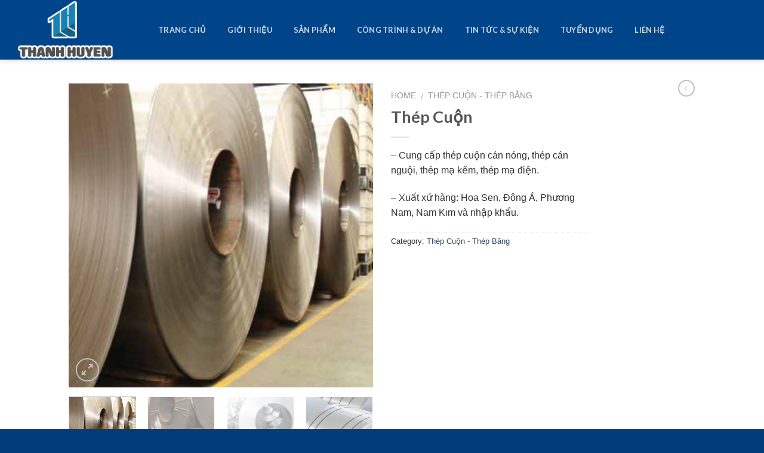

--- FILE ---
content_type: text/html; charset=UTF-8
request_url: http://tonthepthanhhuyen.com.vn/product/thep-cuon/
body_size: 70167
content:
<!DOCTYPE html>
<!--[if IE 9 ]> <html lang="vi" class="ie9 loading-site no-js"> <![endif]-->
<!--[if IE 8 ]> <html lang="vi" class="ie8 loading-site no-js"> <![endif]-->
<!--[if (gte IE 9)|!(IE)]><!--><html lang="vi" class="loading-site no-js"> <!--<![endif]-->
<head>
	<meta charset="UTF-8" />
	<meta name="viewport" content="width=device-width, initial-scale=1.0, maximum-scale=1.0, user-scalable=no" />

	<link rel="profile" href="http://gmpg.org/xfn/11" />
	<link rel="pingback" href="http://tonthepthanhhuyen.com.vn/xmlrpc.php" />

	<script>(function(html){html.className = html.className.replace(/\bno-js\b/,'js')})(document.documentElement);</script>
<title>Thép Cuộn &#8211; .: Tôn Thép Thanh Huyền :.</title>
<meta name='robots' content='max-image-preview:large' />
	<style>img:is([sizes="auto" i], [sizes^="auto," i]) { contain-intrinsic-size: 3000px 1500px }</style>
	<link rel="alternate" type="application/rss+xml" title="Dòng thông tin .: Tôn Thép Thanh Huyền :. &raquo;" href="http://tonthepthanhhuyen.com.vn/feed/" />
<link rel="alternate" type="application/rss+xml" title=".: Tôn Thép Thanh Huyền :. &raquo; Dòng bình luận" href="http://tonthepthanhhuyen.com.vn/comments/feed/" />
<script type="text/javascript">
/* <![CDATA[ */
window._wpemojiSettings = {"baseUrl":"https:\/\/s.w.org\/images\/core\/emoji\/15.0.3\/72x72\/","ext":".png","svgUrl":"https:\/\/s.w.org\/images\/core\/emoji\/15.0.3\/svg\/","svgExt":".svg","source":{"concatemoji":"http:\/\/tonthepthanhhuyen.com.vn\/wp-includes\/js\/wp-emoji-release.min.js?ver=6.7.4"}};
/*! This file is auto-generated */
!function(i,n){var o,s,e;function c(e){try{var t={supportTests:e,timestamp:(new Date).valueOf()};sessionStorage.setItem(o,JSON.stringify(t))}catch(e){}}function p(e,t,n){e.clearRect(0,0,e.canvas.width,e.canvas.height),e.fillText(t,0,0);var t=new Uint32Array(e.getImageData(0,0,e.canvas.width,e.canvas.height).data),r=(e.clearRect(0,0,e.canvas.width,e.canvas.height),e.fillText(n,0,0),new Uint32Array(e.getImageData(0,0,e.canvas.width,e.canvas.height).data));return t.every(function(e,t){return e===r[t]})}function u(e,t,n){switch(t){case"flag":return n(e,"\ud83c\udff3\ufe0f\u200d\u26a7\ufe0f","\ud83c\udff3\ufe0f\u200b\u26a7\ufe0f")?!1:!n(e,"\ud83c\uddfa\ud83c\uddf3","\ud83c\uddfa\u200b\ud83c\uddf3")&&!n(e,"\ud83c\udff4\udb40\udc67\udb40\udc62\udb40\udc65\udb40\udc6e\udb40\udc67\udb40\udc7f","\ud83c\udff4\u200b\udb40\udc67\u200b\udb40\udc62\u200b\udb40\udc65\u200b\udb40\udc6e\u200b\udb40\udc67\u200b\udb40\udc7f");case"emoji":return!n(e,"\ud83d\udc26\u200d\u2b1b","\ud83d\udc26\u200b\u2b1b")}return!1}function f(e,t,n){var r="undefined"!=typeof WorkerGlobalScope&&self instanceof WorkerGlobalScope?new OffscreenCanvas(300,150):i.createElement("canvas"),a=r.getContext("2d",{willReadFrequently:!0}),o=(a.textBaseline="top",a.font="600 32px Arial",{});return e.forEach(function(e){o[e]=t(a,e,n)}),o}function t(e){var t=i.createElement("script");t.src=e,t.defer=!0,i.head.appendChild(t)}"undefined"!=typeof Promise&&(o="wpEmojiSettingsSupports",s=["flag","emoji"],n.supports={everything:!0,everythingExceptFlag:!0},e=new Promise(function(e){i.addEventListener("DOMContentLoaded",e,{once:!0})}),new Promise(function(t){var n=function(){try{var e=JSON.parse(sessionStorage.getItem(o));if("object"==typeof e&&"number"==typeof e.timestamp&&(new Date).valueOf()<e.timestamp+604800&&"object"==typeof e.supportTests)return e.supportTests}catch(e){}return null}();if(!n){if("undefined"!=typeof Worker&&"undefined"!=typeof OffscreenCanvas&&"undefined"!=typeof URL&&URL.createObjectURL&&"undefined"!=typeof Blob)try{var e="postMessage("+f.toString()+"("+[JSON.stringify(s),u.toString(),p.toString()].join(",")+"));",r=new Blob([e],{type:"text/javascript"}),a=new Worker(URL.createObjectURL(r),{name:"wpTestEmojiSupports"});return void(a.onmessage=function(e){c(n=e.data),a.terminate(),t(n)})}catch(e){}c(n=f(s,u,p))}t(n)}).then(function(e){for(var t in e)n.supports[t]=e[t],n.supports.everything=n.supports.everything&&n.supports[t],"flag"!==t&&(n.supports.everythingExceptFlag=n.supports.everythingExceptFlag&&n.supports[t]);n.supports.everythingExceptFlag=n.supports.everythingExceptFlag&&!n.supports.flag,n.DOMReady=!1,n.readyCallback=function(){n.DOMReady=!0}}).then(function(){return e}).then(function(){var e;n.supports.everything||(n.readyCallback(),(e=n.source||{}).concatemoji?t(e.concatemoji):e.wpemoji&&e.twemoji&&(t(e.twemoji),t(e.wpemoji)))}))}((window,document),window._wpemojiSettings);
/* ]]> */
</script>
<style id='wp-emoji-styles-inline-css' type='text/css'>

	img.wp-smiley, img.emoji {
		display: inline !important;
		border: none !important;
		box-shadow: none !important;
		height: 1em !important;
		width: 1em !important;
		margin: 0 0.07em !important;
		vertical-align: -0.1em !important;
		background: none !important;
		padding: 0 !important;
	}
</style>
<link rel='stylesheet' id='wp-block-library-css' href='http://tonthepthanhhuyen.com.vn/wp-includes/css/dist/block-library/style.min.css?ver=6.7.4' type='text/css' media='all' />
<link rel='stylesheet' id='wc-block-style-css' href='http://tonthepthanhhuyen.com.vn/wp-content/plugins/woocommerce/packages/woocommerce-blocks/build/style.css?ver=2.3.0' type='text/css' media='all' />
<style id='classic-theme-styles-inline-css' type='text/css'>
/*! This file is auto-generated */
.wp-block-button__link{color:#fff;background-color:#32373c;border-radius:9999px;box-shadow:none;text-decoration:none;padding:calc(.667em + 2px) calc(1.333em + 2px);font-size:1.125em}.wp-block-file__button{background:#32373c;color:#fff;text-decoration:none}
</style>
<style id='global-styles-inline-css' type='text/css'>
:root{--wp--preset--aspect-ratio--square: 1;--wp--preset--aspect-ratio--4-3: 4/3;--wp--preset--aspect-ratio--3-4: 3/4;--wp--preset--aspect-ratio--3-2: 3/2;--wp--preset--aspect-ratio--2-3: 2/3;--wp--preset--aspect-ratio--16-9: 16/9;--wp--preset--aspect-ratio--9-16: 9/16;--wp--preset--color--black: #000000;--wp--preset--color--cyan-bluish-gray: #abb8c3;--wp--preset--color--white: #ffffff;--wp--preset--color--pale-pink: #f78da7;--wp--preset--color--vivid-red: #cf2e2e;--wp--preset--color--luminous-vivid-orange: #ff6900;--wp--preset--color--luminous-vivid-amber: #fcb900;--wp--preset--color--light-green-cyan: #7bdcb5;--wp--preset--color--vivid-green-cyan: #00d084;--wp--preset--color--pale-cyan-blue: #8ed1fc;--wp--preset--color--vivid-cyan-blue: #0693e3;--wp--preset--color--vivid-purple: #9b51e0;--wp--preset--gradient--vivid-cyan-blue-to-vivid-purple: linear-gradient(135deg,rgba(6,147,227,1) 0%,rgb(155,81,224) 100%);--wp--preset--gradient--light-green-cyan-to-vivid-green-cyan: linear-gradient(135deg,rgb(122,220,180) 0%,rgb(0,208,130) 100%);--wp--preset--gradient--luminous-vivid-amber-to-luminous-vivid-orange: linear-gradient(135deg,rgba(252,185,0,1) 0%,rgba(255,105,0,1) 100%);--wp--preset--gradient--luminous-vivid-orange-to-vivid-red: linear-gradient(135deg,rgba(255,105,0,1) 0%,rgb(207,46,46) 100%);--wp--preset--gradient--very-light-gray-to-cyan-bluish-gray: linear-gradient(135deg,rgb(238,238,238) 0%,rgb(169,184,195) 100%);--wp--preset--gradient--cool-to-warm-spectrum: linear-gradient(135deg,rgb(74,234,220) 0%,rgb(151,120,209) 20%,rgb(207,42,186) 40%,rgb(238,44,130) 60%,rgb(251,105,98) 80%,rgb(254,248,76) 100%);--wp--preset--gradient--blush-light-purple: linear-gradient(135deg,rgb(255,206,236) 0%,rgb(152,150,240) 100%);--wp--preset--gradient--blush-bordeaux: linear-gradient(135deg,rgb(254,205,165) 0%,rgb(254,45,45) 50%,rgb(107,0,62) 100%);--wp--preset--gradient--luminous-dusk: linear-gradient(135deg,rgb(255,203,112) 0%,rgb(199,81,192) 50%,rgb(65,88,208) 100%);--wp--preset--gradient--pale-ocean: linear-gradient(135deg,rgb(255,245,203) 0%,rgb(182,227,212) 50%,rgb(51,167,181) 100%);--wp--preset--gradient--electric-grass: linear-gradient(135deg,rgb(202,248,128) 0%,rgb(113,206,126) 100%);--wp--preset--gradient--midnight: linear-gradient(135deg,rgb(2,3,129) 0%,rgb(40,116,252) 100%);--wp--preset--font-size--small: 13px;--wp--preset--font-size--medium: 20px;--wp--preset--font-size--large: 36px;--wp--preset--font-size--x-large: 42px;--wp--preset--spacing--20: 0.44rem;--wp--preset--spacing--30: 0.67rem;--wp--preset--spacing--40: 1rem;--wp--preset--spacing--50: 1.5rem;--wp--preset--spacing--60: 2.25rem;--wp--preset--spacing--70: 3.38rem;--wp--preset--spacing--80: 5.06rem;--wp--preset--shadow--natural: 6px 6px 9px rgba(0, 0, 0, 0.2);--wp--preset--shadow--deep: 12px 12px 50px rgba(0, 0, 0, 0.4);--wp--preset--shadow--sharp: 6px 6px 0px rgba(0, 0, 0, 0.2);--wp--preset--shadow--outlined: 6px 6px 0px -3px rgba(255, 255, 255, 1), 6px 6px rgba(0, 0, 0, 1);--wp--preset--shadow--crisp: 6px 6px 0px rgba(0, 0, 0, 1);}:where(.is-layout-flex){gap: 0.5em;}:where(.is-layout-grid){gap: 0.5em;}body .is-layout-flex{display: flex;}.is-layout-flex{flex-wrap: wrap;align-items: center;}.is-layout-flex > :is(*, div){margin: 0;}body .is-layout-grid{display: grid;}.is-layout-grid > :is(*, div){margin: 0;}:where(.wp-block-columns.is-layout-flex){gap: 2em;}:where(.wp-block-columns.is-layout-grid){gap: 2em;}:where(.wp-block-post-template.is-layout-flex){gap: 1.25em;}:where(.wp-block-post-template.is-layout-grid){gap: 1.25em;}.has-black-color{color: var(--wp--preset--color--black) !important;}.has-cyan-bluish-gray-color{color: var(--wp--preset--color--cyan-bluish-gray) !important;}.has-white-color{color: var(--wp--preset--color--white) !important;}.has-pale-pink-color{color: var(--wp--preset--color--pale-pink) !important;}.has-vivid-red-color{color: var(--wp--preset--color--vivid-red) !important;}.has-luminous-vivid-orange-color{color: var(--wp--preset--color--luminous-vivid-orange) !important;}.has-luminous-vivid-amber-color{color: var(--wp--preset--color--luminous-vivid-amber) !important;}.has-light-green-cyan-color{color: var(--wp--preset--color--light-green-cyan) !important;}.has-vivid-green-cyan-color{color: var(--wp--preset--color--vivid-green-cyan) !important;}.has-pale-cyan-blue-color{color: var(--wp--preset--color--pale-cyan-blue) !important;}.has-vivid-cyan-blue-color{color: var(--wp--preset--color--vivid-cyan-blue) !important;}.has-vivid-purple-color{color: var(--wp--preset--color--vivid-purple) !important;}.has-black-background-color{background-color: var(--wp--preset--color--black) !important;}.has-cyan-bluish-gray-background-color{background-color: var(--wp--preset--color--cyan-bluish-gray) !important;}.has-white-background-color{background-color: var(--wp--preset--color--white) !important;}.has-pale-pink-background-color{background-color: var(--wp--preset--color--pale-pink) !important;}.has-vivid-red-background-color{background-color: var(--wp--preset--color--vivid-red) !important;}.has-luminous-vivid-orange-background-color{background-color: var(--wp--preset--color--luminous-vivid-orange) !important;}.has-luminous-vivid-amber-background-color{background-color: var(--wp--preset--color--luminous-vivid-amber) !important;}.has-light-green-cyan-background-color{background-color: var(--wp--preset--color--light-green-cyan) !important;}.has-vivid-green-cyan-background-color{background-color: var(--wp--preset--color--vivid-green-cyan) !important;}.has-pale-cyan-blue-background-color{background-color: var(--wp--preset--color--pale-cyan-blue) !important;}.has-vivid-cyan-blue-background-color{background-color: var(--wp--preset--color--vivid-cyan-blue) !important;}.has-vivid-purple-background-color{background-color: var(--wp--preset--color--vivid-purple) !important;}.has-black-border-color{border-color: var(--wp--preset--color--black) !important;}.has-cyan-bluish-gray-border-color{border-color: var(--wp--preset--color--cyan-bluish-gray) !important;}.has-white-border-color{border-color: var(--wp--preset--color--white) !important;}.has-pale-pink-border-color{border-color: var(--wp--preset--color--pale-pink) !important;}.has-vivid-red-border-color{border-color: var(--wp--preset--color--vivid-red) !important;}.has-luminous-vivid-orange-border-color{border-color: var(--wp--preset--color--luminous-vivid-orange) !important;}.has-luminous-vivid-amber-border-color{border-color: var(--wp--preset--color--luminous-vivid-amber) !important;}.has-light-green-cyan-border-color{border-color: var(--wp--preset--color--light-green-cyan) !important;}.has-vivid-green-cyan-border-color{border-color: var(--wp--preset--color--vivid-green-cyan) !important;}.has-pale-cyan-blue-border-color{border-color: var(--wp--preset--color--pale-cyan-blue) !important;}.has-vivid-cyan-blue-border-color{border-color: var(--wp--preset--color--vivid-cyan-blue) !important;}.has-vivid-purple-border-color{border-color: var(--wp--preset--color--vivid-purple) !important;}.has-vivid-cyan-blue-to-vivid-purple-gradient-background{background: var(--wp--preset--gradient--vivid-cyan-blue-to-vivid-purple) !important;}.has-light-green-cyan-to-vivid-green-cyan-gradient-background{background: var(--wp--preset--gradient--light-green-cyan-to-vivid-green-cyan) !important;}.has-luminous-vivid-amber-to-luminous-vivid-orange-gradient-background{background: var(--wp--preset--gradient--luminous-vivid-amber-to-luminous-vivid-orange) !important;}.has-luminous-vivid-orange-to-vivid-red-gradient-background{background: var(--wp--preset--gradient--luminous-vivid-orange-to-vivid-red) !important;}.has-very-light-gray-to-cyan-bluish-gray-gradient-background{background: var(--wp--preset--gradient--very-light-gray-to-cyan-bluish-gray) !important;}.has-cool-to-warm-spectrum-gradient-background{background: var(--wp--preset--gradient--cool-to-warm-spectrum) !important;}.has-blush-light-purple-gradient-background{background: var(--wp--preset--gradient--blush-light-purple) !important;}.has-blush-bordeaux-gradient-background{background: var(--wp--preset--gradient--blush-bordeaux) !important;}.has-luminous-dusk-gradient-background{background: var(--wp--preset--gradient--luminous-dusk) !important;}.has-pale-ocean-gradient-background{background: var(--wp--preset--gradient--pale-ocean) !important;}.has-electric-grass-gradient-background{background: var(--wp--preset--gradient--electric-grass) !important;}.has-midnight-gradient-background{background: var(--wp--preset--gradient--midnight) !important;}.has-small-font-size{font-size: var(--wp--preset--font-size--small) !important;}.has-medium-font-size{font-size: var(--wp--preset--font-size--medium) !important;}.has-large-font-size{font-size: var(--wp--preset--font-size--large) !important;}.has-x-large-font-size{font-size: var(--wp--preset--font-size--x-large) !important;}
:where(.wp-block-post-template.is-layout-flex){gap: 1.25em;}:where(.wp-block-post-template.is-layout-grid){gap: 1.25em;}
:where(.wp-block-columns.is-layout-flex){gap: 2em;}:where(.wp-block-columns.is-layout-grid){gap: 2em;}
:root :where(.wp-block-pullquote){font-size: 1.5em;line-height: 1.6;}
</style>
<link rel='stylesheet' id='admin-email-address-changer-css' href='http://tonthepthanhhuyen.com.vn/wp-content/plugins/admin-email-address-changer/public/css/admin-email-address-changer-public.css?ver=1.0.2' type='text/css' media='all' />
<link rel='stylesheet' id='contact-form-7-css' href='http://tonthepthanhhuyen.com.vn/wp-content/plugins/contact-form-7/includes/css/styles.css?ver=5.1.4' type='text/css' media='all' />
<link rel='stylesheet' id='menu-image-css' href='http://tonthepthanhhuyen.com.vn/wp-content/plugins/menu-image/includes/css/menu-image.css?ver=2.9.5' type='text/css' media='all' />
<link rel='stylesheet' id='photoswipe-css' href='http://tonthepthanhhuyen.com.vn/wp-content/plugins/woocommerce/assets/css/photoswipe/photoswipe.css?ver=3.7.3' type='text/css' media='all' />
<link rel='stylesheet' id='photoswipe-default-skin-css' href='http://tonthepthanhhuyen.com.vn/wp-content/plugins/woocommerce/assets/css/photoswipe/default-skin/default-skin.css?ver=3.7.3' type='text/css' media='all' />
<style id='woocommerce-inline-inline-css' type='text/css'>
.woocommerce form .form-row .required { visibility: visible; }
</style>
<link rel='stylesheet' id='flatsome-icons-css' href='http://tonthepthanhhuyen.com.vn/wp-content/themes/flatsome/flatsome/assets/css/fl-icons.css?ver=3.3' type='text/css' media='all' />
<link rel='stylesheet' id='flatsome-main-css' href='http://tonthepthanhhuyen.com.vn/wp-content/themes/flatsome/flatsome/assets/css/flatsome.css?ver=3.4.0' type='text/css' media='all' />
<link rel='stylesheet' id='flatsome-shop-css' href='http://tonthepthanhhuyen.com.vn/wp-content/themes/flatsome/flatsome/assets/css/flatsome-shop.css?ver=3.4.0' type='text/css' media='all' />
<link rel='stylesheet' id='flatsome-style-css' href='http://tonthepthanhhuyen.com.vn/wp-content/themes/flatsome/flatsome/style.css?ver=3.4.0' type='text/css' media='all' />
<script type="text/javascript" src="http://tonthepthanhhuyen.com.vn/wp-includes/js/jquery/jquery.min.js?ver=3.7.1" id="jquery-core-js"></script>
<script type="text/javascript" src="http://tonthepthanhhuyen.com.vn/wp-includes/js/jquery/jquery-migrate.min.js?ver=3.4.1" id="jquery-migrate-js"></script>
<script type="text/javascript" src="http://tonthepthanhhuyen.com.vn/wp-content/plugins/admin-email-address-changer/public/js/admin-email-address-changer-public.js?ver=1.0.2" id="admin-email-address-changer-js"></script>
<link rel="https://api.w.org/" href="http://tonthepthanhhuyen.com.vn/wp-json/" /><link rel="alternate" title="JSON" type="application/json" href="http://tonthepthanhhuyen.com.vn/wp-json/wp/v2/product/617" /><link rel="EditURI" type="application/rsd+xml" title="RSD" href="http://tonthepthanhhuyen.com.vn/xmlrpc.php?rsd" />
<meta name="generator" content="WordPress 6.7.4" />
<meta name="generator" content="WooCommerce 3.7.3" />
<link rel="canonical" href="http://tonthepthanhhuyen.com.vn/product/thep-cuon/" />
<link rel='shortlink' href='http://tonthepthanhhuyen.com.vn/?p=617' />
<link rel="alternate" title="oNhúng (JSON)" type="application/json+oembed" href="http://tonthepthanhhuyen.com.vn/wp-json/oembed/1.0/embed?url=http%3A%2F%2Ftonthepthanhhuyen.com.vn%2Fproduct%2Fthep-cuon%2F" />
<link rel="alternate" title="oNhúng (XML)" type="text/xml+oembed" href="http://tonthepthanhhuyen.com.vn/wp-json/oembed/1.0/embed?url=http%3A%2F%2Ftonthepthanhhuyen.com.vn%2Fproduct%2Fthep-cuon%2F&#038;format=xml" />

<!-- Call Now Button 0.3.6 by Jerry Rietveld (callnowbutton.com) -->
<style>#callnowbutton {display:none;} @media screen and (max-width:650px){#callnowbutton {display:block; position:fixed; text-decoration:none; z-index:2147483647;width:65px; height:65px; border-radius:50%; border-top:1px solid #2dc62d; bottom:15px; box-shadow: 0 1px 2px rgba(0, 0, 0, 0.4);transform: scale(1);right:20px;background:url([data-uri]) center/50px 50px no-repeat #009900;}}#callnowbutton .NoButtonText{display:none;}</style>
<style>.bg{opacity: 0; transition: opacity 1s; -webkit-transition: opacity 1s;} .bg-loaded{opacity: 1;}</style><!--[if IE]><link rel="stylesheet" type="text/css" href="http://tonthepthanhhuyen.com.vn/wp-content/themes/flatsome/flatsome/assets/css/ie-fallback.css"><script src="//cdnjs.cloudflare.com/ajax/libs/html5shiv/3.6.1/html5shiv.js"></script><script>var head = document.getElementsByTagName('head')[0],style = document.createElement('style');style.type = 'text/css';style.styleSheet.cssText = ':before,:after{content:none !important';head.appendChild(style);setTimeout(function(){head.removeChild(style);}, 0);</script><script src="http://tonthepthanhhuyen.com.vn/wp-content/themes/flatsome/flatsome/assets/libs/ie-flexibility.js"></script><![endif]-->    <script type="text/javascript">
    WebFontConfig = {
      google: { families: [ "Lato:regular,700","Lato:regular,400","Lato:regular,700","Dancing+Script", ] }
    };
    (function() {
      var wf = document.createElement('script');
      wf.src = 'https://ajax.googleapis.com/ajax/libs/webfont/1/webfont.js';
      wf.type = 'text/javascript';
      wf.async = 'true';
      var s = document.getElementsByTagName('script')[0];
      s.parentNode.insertBefore(wf, s);
    })(); </script>
  	<noscript><style>.woocommerce-product-gallery{ opacity: 1 !important; }</style></noscript>
	<link rel="icon" href="http://tonthepthanhhuyen.com.vn/wp-content/uploads/2019/10/fav.png" sizes="32x32" />
<link rel="icon" href="http://tonthepthanhhuyen.com.vn/wp-content/uploads/2019/10/fav.png" sizes="192x192" />
<link rel="apple-touch-icon" href="http://tonthepthanhhuyen.com.vn/wp-content/uploads/2019/10/fav.png" />
<meta name="msapplication-TileImage" content="http://tonthepthanhhuyen.com.vn/wp-content/uploads/2019/10/fav.png" />
<style id="custom-css" type="text/css">:root {--primary-color: #446084;}/* Site Width */.header-main{height: 100px}#logo img{max-height: 100px}#logo{width:210px;}.header-bottom{min-height: 55px}.header-top{min-height: 30px}.has-transparent + .page-title:first-of-type,.has-transparent + #main > .page-title,.has-transparent + #main > div > .page-title,.has-transparent + #main .page-header-wrapper:first-of-type .page-title{padding-top: 100px;}.header.show-on-scroll,.stuck .header-main{height:70px!important}.stuck #logo img{max-height: 70px!important}.header-bg-color, .header-wrapper {background-color: #004489}.header-bottom {background-color: #f1f1f1}.header-main .nav > li > a{line-height: 16px }@media (max-width: 549px) {.header-main{height: 70px}#logo img{max-height: 70px}}body{font-family:"Lato", sans-serif}body{font-weight: 400}.nav > li > a {font-family:"Lato", sans-serif;}.nav > li > a {font-weight: 700;}h1,h2,h3,h4,h5,h6,.heading-font, .off-canvas-center .nav-sidebar.nav-vertical > li > a{font-family: "Lato", sans-serif;}h1,h2,h3,h4,h5,h6,.heading-font,.banner h1,.banner h2{font-weight: 700;}.alt-font{font-family: "Dancing Script", sans-serif;}.shop-page-title.featured-title .title-bg{ background-image: url(http://tonthepthanhhuyen.com.vn/wp-content/uploads/2020/05/thepnguoi.png)!important;}@media screen and (min-width: 550px){.products .box-vertical .box-image{min-width: 247px!important;width: 247px!important;}}.footer-2{background-image: url('http://tonthepthanhhuyen.com.vn/wp-content/uploads/2019/10/bg7.jpg');}.footer-2{background-color: rgba(255,255,255,0)}.absolute-footer, html{background-color: #003D7A}.label-new.menu-item > a:after{content:"New";}.label-hot.menu-item > a:after{content:"Hot";}.label-sale.menu-item > a:after{content:"Sale";}.label-popular.menu-item > a:after{content:"Popular";}</style>		<style type="text/css" id="wp-custom-css">
			h3 {
   color: #005bbb;
}

body {
    color: #313131;
	font-family: arial;
}		</style>
		<style id="tt-easy-google-font-styles" type="text/css">p { }
h1 { }
h2 { }
h3 { font-family: 'Arial'; font-style: normal; font-weight: 700; }
h4 { font-family: 'Arial'; font-style: normal; font-weight: 700; text-transform: none; }
h5 { font-family: 'Arial'; font-style: normal; font-weight: 700; }
h6 { }
</style></head>

<body class="product-template-default single single-product postid-617 theme-flatsome/flatsome woocommerce woocommerce-page woocommerce-no-js header-shadow lightbox nav-dropdown-has-arrow">

<a class="skip-link screen-reader-text" href="#main">Skip to content</a>

<div id="wrapper">


<header id="header" class="header header-full-width has-sticky sticky-jump">
   <div class="header-wrapper">
	<div id="masthead" class="header-main nav-dark">
      <div class="header-inner flex-row container logo-left medium-logo-center" role="navigation">

          <!-- Logo -->
          <div id="logo" class="flex-col logo">
            <!-- Header logo -->
<a href="http://tonthepthanhhuyen.com.vn/" title=".: Tôn Thép Thanh Huyền :. - Chuyên cung cấp các loại tôn cuộn, tôn mạ màu, tôn lạnh, tôn mạ kẽm,tôn lợp,thép cuộn-băng,thép tầm, thép hình, xà gỗ, phụ kiện các loại" rel="home">
    <img width="210" height="100" src="http://tonthepthanhhuyen.com.vn/wp-content/uploads/2019/10/logo-thanh-huyen-w.png" class="header_logo header-logo" alt=".: Tôn Thép Thanh Huyền :."/><img  width="210" height="100" src="http://tonthepthanhhuyen.com.vn/wp-content/uploads/2019/10/logo-thanh-huyen-w.png" class="header-logo-dark" alt=".: Tôn Thép Thanh Huyền :."/></a>
          </div>

          <!-- Mobile Left Elements -->
          <div class="flex-col show-for-medium flex-left">
            <ul class="mobile-nav nav nav-left ">
              <li class="nav-icon has-icon">
  		<a href="#" data-open="#main-menu" data-pos="left" data-bg="main-menu-overlay" data-color="" class="is-small" aria-controls="main-menu" aria-expanded="false">
		
		  <i class="icon-menu" ></i>
		  		</a>
	</li>            </ul>
          </div>

          <!-- Left Elements -->
          <div class="flex-col hide-for-medium flex-left
            flex-grow">
            <ul class="header-nav header-nav-main nav nav-left  nav-spacing-xlarge nav-uppercase" >
              <li id="menu-item-188" class="menu-item menu-item-type-post_type menu-item-object-page menu-item-home  menu-item-188"><a href="http://tonthepthanhhuyen.com.vn/" class="nav-top-link"><span class="menu-image-title-after menu-image-title">Trang Chủ</span></a></li>
<li id="menu-item-319" class="menu-item menu-item-type-post_type menu-item-object-page  menu-item-319"><a href="http://tonthepthanhhuyen.com.vn/gioi-thieu/" class="nav-top-link"><span class="menu-image-title-after menu-image-title">Giới Thiệu</span></a></li>
<li id="menu-item-274" class="menu-item menu-item-type-post_type menu-item-object-page  menu-item-274"><a href="http://tonthepthanhhuyen.com.vn/san-pham/" class="nav-top-link"><span class="menu-image-title-after menu-image-title">Sản Phẩm</span></a></li>
<li id="menu-item-284" class="menu-item menu-item-type-post_type menu-item-object-page  menu-item-284"><a href="http://tonthepthanhhuyen.com.vn/du-an/" class="nav-top-link"><span class="menu-image-title-after menu-image-title">Công trình &#038; dự án</span></a></li>
<li id="menu-item-275" class="menu-item menu-item-type-post_type menu-item-object-page  menu-item-275"><a href="http://tonthepthanhhuyen.com.vn/tin-tuc-su-kien/" class="nav-top-link"><span class="menu-image-title-after menu-image-title">Tin Tức &#038; Sự Kiện</span></a></li>
<li id="menu-item-196" class="menu-item menu-item-type-post_type menu-item-object-page  menu-item-196"><a href="http://tonthepthanhhuyen.com.vn/tuyen-dung/" class="nav-top-link"><span class="menu-image-title-after menu-image-title">Tuyển Dụng</span></a></li>
<li id="menu-item-193" class="menu-item menu-item-type-post_type menu-item-object-page  menu-item-193"><a href="http://tonthepthanhhuyen.com.vn/lien-he/" class="nav-top-link"><span class="menu-image-title-after menu-image-title">Liên Hệ</span></a></li>
            </ul>
          </div>

          <!-- Right Elements -->
          <div class="flex-col hide-for-medium flex-right">
            <ul class="header-nav header-nav-main nav nav-right  nav-spacing-xlarge nav-uppercase">
                          </ul>
          </div>

          <!-- Mobile Right Elements -->
          <div class="flex-col show-for-medium flex-right">
            <ul class="mobile-nav nav nav-right ">
              <li class="header-search header-search-dropdown has-icon has-dropdown menu-item-has-children">
	<div class="header-button">	<a href="#" class="icon primary button round is-small"><i class="icon-search" ></i></a>
	</div>	<ul class="nav-dropdown nav-dropdown-default">
	 	<li class="header-search-form search-form html relative has-icon">
	<div class="header-search-form-wrapper">
		<div class="searchform-wrapper ux-search-box relative form-flat is-normal"><form method="get" class="searchform" action="http://tonthepthanhhuyen.com.vn/" role="search">
		<div class="flex-row relative">
									<div class="flex-col flex-grow">
			  <input type="search" class="search-field mb-0" name="s" value="" placeholder="Search&hellip;" />
		    <input type="hidden" name="post_type" value="product" />
        			</div><!-- .flex-col -->
			<div class="flex-col">
				<button type="submit" class="ux-search-submit submit-button secondary button icon mb-0">
					<i class="icon-search" ></i>				</button>
			</div><!-- .flex-col -->
		</div><!-- .flex-row -->
	 <div class="live-search-results text-left z-top"></div>
</form>
</div>	</div>
</li>	</ul><!-- .nav-dropdown -->
</li>
            </ul>
          </div>

      </div><!-- .header-inner -->
     
            <!-- Header divider -->
      <div class="container"><div class="top-divider full-width"></div></div>
      </div><!-- .header-main -->
<div class="header-bg-container fill"><div class="header-bg-image fill"></div><div class="header-bg-color fill"></div></div><!-- .header-bg-container -->   </div><!-- header-wrapper-->
</header>


<main id="main" class="">

	<div class="shop-container">
		
			<div id="product-617" class="post-617 product type-product status-publish has-post-thumbnail product_cat-thep-cuon-thep-bang first instock shipping-taxable product-type-simple">
<div class="woocommerce-notices-wrapper"></div><div class="product-container">

<div class="product-main">
	<div class="row content-row mb-0">

		<div class="product-gallery col large-6">
		
<div class="product-images relative mb-half has-hover woocommerce-product-gallery woocommerce-product-gallery--with-images woocommerce-product-gallery--columns-4 images" data-columns="4">

  <div class="badge-container is-larger absolute left top z-1">
</div>
  <div class="image-tools absolute top show-on-hover right z-3">
      </div>

  <figure class="woocommerce-product-gallery__wrapper product-gallery-slider slider slider-nav-small mb-half"
        data-flickity-options='{
                "cellAlign": "center",
                "wrapAround": true,
                "autoPlay": false,
                "prevNextButtons":true,
                "adaptiveHeight": true,
                "imagesLoaded": true,
                "lazyLoad": 1,
                "dragThreshold" : 15,
                "pageDots": false,
                "rightToLeft": false       }'>
    <div data-thumb="http://tonthepthanhhuyen.com.vn/wp-content/uploads/2020/05/thepnguoi-100x100.png" class="first slide woocommerce-product-gallery__image"><a href="http://tonthepthanhhuyen.com.vn/wp-content/uploads/2020/05/thepnguoi.png"><img width="600" height="600" src="http://tonthepthanhhuyen.com.vn/wp-content/uploads/2020/05/thepnguoi-600x600.png" class="attachment-shop_single size-shop_single wp-post-image" alt="" title="thepnguoi" data-caption="" data-src="http://tonthepthanhhuyen.com.vn/wp-content/uploads/2020/05/thepnguoi.png" data-large_image="http://tonthepthanhhuyen.com.vn/wp-content/uploads/2020/05/thepnguoi.png" data-large_image_width="603" data-large_image_height="603" decoding="async" fetchpriority="high" srcset="http://tonthepthanhhuyen.com.vn/wp-content/uploads/2020/05/thepnguoi-600x600.png 600w, http://tonthepthanhhuyen.com.vn/wp-content/uploads/2020/05/thepnguoi-300x300.png 300w, http://tonthepthanhhuyen.com.vn/wp-content/uploads/2020/05/thepnguoi-150x150.png 150w, http://tonthepthanhhuyen.com.vn/wp-content/uploads/2020/05/thepnguoi-24x24.png 24w, http://tonthepthanhhuyen.com.vn/wp-content/uploads/2020/05/thepnguoi-36x36.png 36w, http://tonthepthanhhuyen.com.vn/wp-content/uploads/2020/05/thepnguoi-48x48.png 48w, http://tonthepthanhhuyen.com.vn/wp-content/uploads/2020/05/thepnguoi-100x100.png 100w, http://tonthepthanhhuyen.com.vn/wp-content/uploads/2020/05/thepnguoi.png 603w" sizes="(max-width: 600px) 100vw, 600px" /></a></div><div data-thumb="http://tonthepthanhhuyen.com.vn/wp-content/uploads/2020/05/thepden-100x100.png" class="woocommerce-product-gallery__image slide"><a href="http://tonthepthanhhuyen.com.vn/wp-content/uploads/2020/05/thepden.png"><img width="600" height="600" src="http://tonthepthanhhuyen.com.vn/wp-content/uploads/2020/05/thepden-600x600.png" class="attachment-shop_single size-shop_single" alt="" title="thepden" data-caption="" data-src="http://tonthepthanhhuyen.com.vn/wp-content/uploads/2020/05/thepden.png" data-large_image="http://tonthepthanhhuyen.com.vn/wp-content/uploads/2020/05/thepden.png" data-large_image_width="603" data-large_image_height="603" decoding="async" srcset="http://tonthepthanhhuyen.com.vn/wp-content/uploads/2020/05/thepden-600x600.png 600w, http://tonthepthanhhuyen.com.vn/wp-content/uploads/2020/05/thepden-300x300.png 300w, http://tonthepthanhhuyen.com.vn/wp-content/uploads/2020/05/thepden-150x150.png 150w, http://tonthepthanhhuyen.com.vn/wp-content/uploads/2020/05/thepden-24x24.png 24w, http://tonthepthanhhuyen.com.vn/wp-content/uploads/2020/05/thepden-36x36.png 36w, http://tonthepthanhhuyen.com.vn/wp-content/uploads/2020/05/thepden-48x48.png 48w, http://tonthepthanhhuyen.com.vn/wp-content/uploads/2020/05/thepden-100x100.png 100w, http://tonthepthanhhuyen.com.vn/wp-content/uploads/2020/05/thepden.png 603w" sizes="(max-width: 600px) 100vw, 600px" /></a></div><div data-thumb="http://tonthepthanhhuyen.com.vn/wp-content/uploads/2020/05/thepkem-100x100.png" class="woocommerce-product-gallery__image slide"><a href="http://tonthepthanhhuyen.com.vn/wp-content/uploads/2020/05/thepkem.png"><img width="600" height="394" src="http://tonthepthanhhuyen.com.vn/wp-content/uploads/2020/05/thepkem-600x394.png" class="attachment-shop_single size-shop_single" alt="" title="thepkem" data-caption="" data-src="http://tonthepthanhhuyen.com.vn/wp-content/uploads/2020/05/thepkem.png" data-large_image="http://tonthepthanhhuyen.com.vn/wp-content/uploads/2020/05/thepkem.png" data-large_image_width="919" data-large_image_height="603" decoding="async" srcset="http://tonthepthanhhuyen.com.vn/wp-content/uploads/2020/05/thepkem-600x394.png 600w, http://tonthepthanhhuyen.com.vn/wp-content/uploads/2020/05/thepkem-300x197.png 300w, http://tonthepthanhhuyen.com.vn/wp-content/uploads/2020/05/thepkem-768x504.png 768w, http://tonthepthanhhuyen.com.vn/wp-content/uploads/2020/05/thepkem-24x16.png 24w, http://tonthepthanhhuyen.com.vn/wp-content/uploads/2020/05/thepkem-36x24.png 36w, http://tonthepthanhhuyen.com.vn/wp-content/uploads/2020/05/thepkem-48x31.png 48w, http://tonthepthanhhuyen.com.vn/wp-content/uploads/2020/05/thepkem.png 919w" sizes="(max-width: 600px) 100vw, 600px" /></a></div><div data-thumb="http://tonthepthanhhuyen.com.vn/wp-content/uploads/2020/05/thepdien-100x100.png" class="woocommerce-product-gallery__image slide"><a href="http://tonthepthanhhuyen.com.vn/wp-content/uploads/2020/05/thepdien.png"><img width="600" height="600" src="http://tonthepthanhhuyen.com.vn/wp-content/uploads/2020/05/thepdien-600x600.png" class="attachment-shop_single size-shop_single" alt="" title="thepdien" data-caption="" data-src="http://tonthepthanhhuyen.com.vn/wp-content/uploads/2020/05/thepdien.png" data-large_image="http://tonthepthanhhuyen.com.vn/wp-content/uploads/2020/05/thepdien.png" data-large_image_width="603" data-large_image_height="603" decoding="async" loading="lazy" srcset="http://tonthepthanhhuyen.com.vn/wp-content/uploads/2020/05/thepdien-600x600.png 600w, http://tonthepthanhhuyen.com.vn/wp-content/uploads/2020/05/thepdien-300x300.png 300w, http://tonthepthanhhuyen.com.vn/wp-content/uploads/2020/05/thepdien-150x150.png 150w, http://tonthepthanhhuyen.com.vn/wp-content/uploads/2020/05/thepdien-24x24.png 24w, http://tonthepthanhhuyen.com.vn/wp-content/uploads/2020/05/thepdien-36x36.png 36w, http://tonthepthanhhuyen.com.vn/wp-content/uploads/2020/05/thepdien-48x48.png 48w, http://tonthepthanhhuyen.com.vn/wp-content/uploads/2020/05/thepdien-100x100.png 100w, http://tonthepthanhhuyen.com.vn/wp-content/uploads/2020/05/thepdien.png 603w" sizes="auto, (max-width: 600px) 100vw, 600px" /></a></div>  </figure>

  <div class="image-tools absolute bottom left z-3">
        <a href="#product-zoom" class="zoom-button button is-outline circle icon tooltip hide-for-small" title="Zoom">
      <i class="icon-expand" ></i>    </a>
   </div>
</div>


  <div class="product-thumbnails thumbnails slider-no-arrows slider row row-small row-slider slider-nav-small small-columns-4"
    data-flickity-options='{
              "cellAlign": "left",
              "wrapAround": false,
              "autoPlay": false,
              "prevNextButtons":true,
              "asNavFor": ".product-gallery-slider",
              "percentPosition": true,
              "imagesLoaded": true,
              "pageDots": false,
              "rightToLeft": false,
              "contain": true
          }'
    >      <div class="col is-nav-selected first"><a><img width="100" height="100" src="http://tonthepthanhhuyen.com.vn/wp-content/uploads/2020/05/thepnguoi-100x100.png" class="attachment-shop_thumbnail size-shop_thumbnail wp-post-image" alt="" decoding="async" loading="lazy" srcset="http://tonthepthanhhuyen.com.vn/wp-content/uploads/2020/05/thepnguoi-100x100.png 100w, http://tonthepthanhhuyen.com.vn/wp-content/uploads/2020/05/thepnguoi-300x300.png 300w, http://tonthepthanhhuyen.com.vn/wp-content/uploads/2020/05/thepnguoi-150x150.png 150w, http://tonthepthanhhuyen.com.vn/wp-content/uploads/2020/05/thepnguoi-24x24.png 24w, http://tonthepthanhhuyen.com.vn/wp-content/uploads/2020/05/thepnguoi-36x36.png 36w, http://tonthepthanhhuyen.com.vn/wp-content/uploads/2020/05/thepnguoi-48x48.png 48w, http://tonthepthanhhuyen.com.vn/wp-content/uploads/2020/05/thepnguoi-600x600.png 600w, http://tonthepthanhhuyen.com.vn/wp-content/uploads/2020/05/thepnguoi.png 603w" sizes="auto, (max-width: 100px) 100vw, 100px" /></a></div>
    <div class="col"><a class="" title="" ><img width="100" height="100" src="http://tonthepthanhhuyen.com.vn/wp-content/uploads/2020/05/thepden-100x100.png" class="attachment-shop_thumbnail size-shop_thumbnail" alt="thepden" title="thepden" decoding="async" loading="lazy" srcset="http://tonthepthanhhuyen.com.vn/wp-content/uploads/2020/05/thepden-100x100.png 100w, http://tonthepthanhhuyen.com.vn/wp-content/uploads/2020/05/thepden-300x300.png 300w, http://tonthepthanhhuyen.com.vn/wp-content/uploads/2020/05/thepden-150x150.png 150w, http://tonthepthanhhuyen.com.vn/wp-content/uploads/2020/05/thepden-24x24.png 24w, http://tonthepthanhhuyen.com.vn/wp-content/uploads/2020/05/thepden-36x36.png 36w, http://tonthepthanhhuyen.com.vn/wp-content/uploads/2020/05/thepden-48x48.png 48w, http://tonthepthanhhuyen.com.vn/wp-content/uploads/2020/05/thepden-600x600.png 600w, http://tonthepthanhhuyen.com.vn/wp-content/uploads/2020/05/thepden.png 603w" sizes="auto, (max-width: 100px) 100vw, 100px" /></a></div><div class="col"><a class="" title="" ><img width="100" height="100" src="http://tonthepthanhhuyen.com.vn/wp-content/uploads/2020/05/thepkem-100x100.png" class="attachment-shop_thumbnail size-shop_thumbnail" alt="thepkem" title="thepkem" decoding="async" loading="lazy" srcset="http://tonthepthanhhuyen.com.vn/wp-content/uploads/2020/05/thepkem-100x100.png 100w, http://tonthepthanhhuyen.com.vn/wp-content/uploads/2020/05/thepkem-150x150.png 150w, http://tonthepthanhhuyen.com.vn/wp-content/uploads/2020/05/thepkem-300x300.png 300w" sizes="auto, (max-width: 100px) 100vw, 100px" /></a></div><div class="col"><a class="" title="" ><img width="100" height="100" src="http://tonthepthanhhuyen.com.vn/wp-content/uploads/2020/05/thepdien-100x100.png" class="attachment-shop_thumbnail size-shop_thumbnail" alt="thepdien" title="thepdien" decoding="async" loading="lazy" srcset="http://tonthepthanhhuyen.com.vn/wp-content/uploads/2020/05/thepdien-100x100.png 100w, http://tonthepthanhhuyen.com.vn/wp-content/uploads/2020/05/thepdien-300x300.png 300w, http://tonthepthanhhuyen.com.vn/wp-content/uploads/2020/05/thepdien-150x150.png 150w, http://tonthepthanhhuyen.com.vn/wp-content/uploads/2020/05/thepdien-24x24.png 24w, http://tonthepthanhhuyen.com.vn/wp-content/uploads/2020/05/thepdien-36x36.png 36w, http://tonthepthanhhuyen.com.vn/wp-content/uploads/2020/05/thepdien-48x48.png 48w, http://tonthepthanhhuyen.com.vn/wp-content/uploads/2020/05/thepdien-600x600.png 600w, http://tonthepthanhhuyen.com.vn/wp-content/uploads/2020/05/thepdien.png 603w" sizes="auto, (max-width: 100px) 100vw, 100px" /></a></div>  </div><!-- .product-thumbnails -->
  		</div>

		<div class="product-info summary col-fit col entry-summary product-summary">
			<nav class="woocommerce-breadcrumb breadcrumbs"><a href="http://tonthepthanhhuyen.com.vn">Home</a> <span class="divider">&#47;</span> <a href="http://tonthepthanhhuyen.com.vn/product-category/thep-cuon-thep-bang/">Thép Cuộn - Thép Băng</a></nav><h1 class="product-title entry-title">
	Thép Cuộn</h1>

	<div class="is-divider small"></div>
<ul class="next-prev-thumbs is-small show-for-medium">         <li class="prod-dropdown has-dropdown">
               <a href="http://tonthepthanhhuyen.com.vn/product/thep-bang/"  rel="next" class="button icon is-outline circle">
                  <i class="icon-angle-left" ></i>              </a>
              <div class="nav-dropdown">
                <a title="Thép Băng" href="http://tonthepthanhhuyen.com.vn/product/thep-bang/">
                <img width="100" height="100" src="http://tonthepthanhhuyen.com.vn/wp-content/uploads/2020/05/thepbang-100x100.png" class="attachment-shop_thumbnail size-shop_thumbnail wp-post-image" alt="" decoding="async" loading="lazy" srcset="http://tonthepthanhhuyen.com.vn/wp-content/uploads/2020/05/thepbang-100x100.png 100w, http://tonthepthanhhuyen.com.vn/wp-content/uploads/2020/05/thepbang-150x150.png 150w, http://tonthepthanhhuyen.com.vn/wp-content/uploads/2020/05/thepbang-300x300.png 300w" sizes="auto, (max-width: 100px) 100vw, 100px" /></a>
              </div>
          </li>
      </ul><div class="price-wrapper">
	<p class="price product-page-price ">
  </p>
</div>
<div class="product-short-description">
	<p>&#8211; Cung cấp thép cuộn cán nóng, thép cán nguội, thép mạ kẽm, thép mạ điện.</p>
<p>&#8211; Xuất xứ hàng: Hoa Sen, Đông Á, Phương Nam, Nam Kim và nhập khẩu.</p>
</div>
<div class="product_meta">

	
	
	<span class="posted_in">Category: <a href="http://tonthepthanhhuyen.com.vn/product-category/thep-cuon-thep-bang/" rel="tag">Thép Cuộn - Thép Băng</a></span>
	
	
</div>

<div class="social-icons share-icons share-row relative icon-style-outline " ></div>
		</div><!-- .summary -->


		<div id="product-sidebar" class="col large-2 hide-for-medium product-sidebar-small">
			<div class="hide-for-off-canvas" style="width:100%"><ul class="next-prev-thumbs is-small nav-right text-right">         <li class="prod-dropdown has-dropdown">
               <a href="http://tonthepthanhhuyen.com.vn/product/thep-bang/"  rel="next" class="button icon is-outline circle">
                  <i class="icon-angle-left" ></i>              </a>
              <div class="nav-dropdown">
                <a title="Thép Băng" href="http://tonthepthanhhuyen.com.vn/product/thep-bang/">
                <img width="100" height="100" src="http://tonthepthanhhuyen.com.vn/wp-content/uploads/2020/05/thepbang-100x100.png" class="attachment-shop_thumbnail size-shop_thumbnail wp-post-image" alt="" decoding="async" loading="lazy" srcset="http://tonthepthanhhuyen.com.vn/wp-content/uploads/2020/05/thepbang-100x100.png 100w, http://tonthepthanhhuyen.com.vn/wp-content/uploads/2020/05/thepbang-150x150.png 150w, http://tonthepthanhhuyen.com.vn/wp-content/uploads/2020/05/thepbang-300x300.png 300w" sizes="auto, (max-width: 100px) 100vw, 100px" /></a>
              </div>
          </li>
      </ul></div>		</div>

	</div><!-- .row -->
</div><!-- .product-main -->

<div class="product-footer">
	<div class="container">
		
  <div class="related related-products-wrapper product-section">

    <h3 class="product-section-title container product-section-title-related pt-half pb-half uppercase">
      Related products    </h3>

      
  
    <div class="row large-columns-4 medium-columns- small-columns-2 row-small">
  
      
        
<div class="product-small col has-hover post-623 product type-product status-publish has-post-thumbnail product_cat-thep-cuon-thep-bang  instock shipping-taxable product-type-simple">
	<div class="col-inner">
	
<div class="badge-container absolute left top z-1">
</div>
	<div class="product-small box ">
		<div class="box-image">
			<div class="image-none">
				<a href="http://tonthepthanhhuyen.com.vn/product/thep-bang/">
					<img width="300" height="300" src="http://tonthepthanhhuyen.com.vn/wp-content/uploads/2020/05/thepbang-300x300.png" class="attachment-woocommerce_thumbnail size-woocommerce_thumbnail" alt="" decoding="async" loading="lazy" srcset="http://tonthepthanhhuyen.com.vn/wp-content/uploads/2020/05/thepbang-300x300.png 300w, http://tonthepthanhhuyen.com.vn/wp-content/uploads/2020/05/thepbang-150x150.png 150w, http://tonthepthanhhuyen.com.vn/wp-content/uploads/2020/05/thepbang-100x100.png 100w" sizes="auto, (max-width: 300px) 100vw, 300px" />				</a>
			</div>
			<div class="image-tools is-small top right show-on-hover">
							</div>
			<div class="image-tools is-small hide-for-small bottom left show-on-hover">
							</div>
			<div class="image-tools grid-tools text-center hide-for-small bottom hover-slide-in show-on-hover">
							</div>
					</div><!-- box-image -->

		<div class="box-text box-text-products text-center grid-style-2">
			<div class="title-wrapper"><p class="name product-title"><a href="http://tonthepthanhhuyen.com.vn/product/thep-bang/">Thép Băng</a></p></div><div class="price-wrapper">
</div>		</div><!-- box-text -->
	</div><!-- box -->
		</div><!-- .col-inner -->
</div><!-- col -->

      
      </div>
  </div>

	</div><!-- .container -->
</div><!-- .product-footer -->
</div><!-- .product-container -->
</div>

		
	</div><!-- shop container -->

</main><!-- #main -->

<footer id="footer" class="footer-wrapper">

	
<!-- FOOTER 1 -->


<!-- FOOTER 2 -->
<div class="footer-widgets footer footer-2 dark">
		<div class="row dark large-columns-3 mb-0">
	   		<div id="text-6" class="col pb-0 widget widget_text"><span class="widget-title">Liên Hệ</span><div class="is-divider small"></div>			<div class="textwidget"><p>CÔNG TY TNHH MTV SX TM DV THANH HUYỀN</p>
<p>Địa chỉ: 197-201 Đường Xuyên Á, Khu phố Bình Đường 3, Phường An Bình, Thành phố Dĩ An, Tỉnh Bình Dương</p>
<p>Điện thoại: (0274) 3792 700 &#8211;  3790 325 (0286) 2830 112 &#8211; (0283) 8964 654</p>
<p>Fax: (0274) 3793 256</p>
<p>MST: 3700344763</p>
<p>Email: kinhdoanhth@tonthanhuyen.vn</p>
</div>
		</div><div id="custom_html-4" class="widget_text col pb-0 widget widget_custom_html"><span class="widget-title">Bản Đồ</span><div class="is-divider small"></div><div class="textwidget custom-html-widget"><iframe style="border: 0;" src="https://www.google.com/maps/embed?pb=!1m14!1m8!1m3!1d15672.67129589293!2d106.750848!3d10.874837!3m2!1i1024!2i768!4f13.1!3m3!1m2!1s0x0%3A0xd63f3fdb8fadf3b2!2sC%C3%B4ng%20ty%20TNHH%20MTV%20SX%20TM%20DV%20THANH%20HUY%E1%BB%80N!5e0!3m2!1svi!2sus!4v1569815464472!5m2!1svi!2sus" width="800px" height="300px" frameborder="0" allowfullscreen=""></iframe></div></div><div id="custom_html-6" class="widget_text col pb-0 widget widget_custom_html"><span class="widget-title">Báo giá</span><div class="is-divider small"></div><div class="textwidget custom-html-widget"><div role="form" class="wpcf7" id="wpcf7-f80-o1" lang="vi" dir="ltr">
<div class="screen-reader-response"></div>
<form action="/product/thep-cuon/#wpcf7-f80-o1" method="post" class="wpcf7-form" novalidate="novalidate">
<div style="display: none;">
<input type="hidden" name="_wpcf7" value="80" />
<input type="hidden" name="_wpcf7_version" value="5.1.4" />
<input type="hidden" name="_wpcf7_locale" value="vi" />
<input type="hidden" name="_wpcf7_unit_tag" value="wpcf7-f80-o1" />
<input type="hidden" name="_wpcf7_container_post" value="0" />
</div>
<p>Quý khách vui lòng điền đầy đủ thông tin để nhận bảng giá chính thức của Thanh Huyền.<br />
<label>Tên liên hệ</label><br />
<span class="wpcf7-form-control-wrap text-555"><input type="text" name="text-555" value="" size="40" class="wpcf7-form-control wpcf7-text wpcf7-validates-as-required" aria-required="true" aria-invalid="false" placeholder="Nhập tên tại đây..." /></span><br />
<label>Địa chỉ email</label><br />
<span class="wpcf7-form-control-wrap email-991"><input type="email" name="email-991" value="" size="40" class="wpcf7-form-control wpcf7-text wpcf7-email wpcf7-validates-as-required wpcf7-validates-as-email" aria-required="true" aria-invalid="false" placeholder="Nhập địa chỉ email tại đây..." /></span><br />
<label>Số điện thoại</label><br />
<span class="wpcf7-form-control-wrap tel-578"><input type="tel" name="tel-578" value="" size="40" class="wpcf7-form-control wpcf7-text wpcf7-tel wpcf7-validates-as-required wpcf7-validates-as-tel" aria-required="true" aria-invalid="false" placeholder="Nhập số điện thoại tại đây..." /></span><br />
<label>Nội dung cần báo giá</label><br />
<span class="wpcf7-form-control-wrap text-5543"><input type="text" name="text-5543" value="Nhập nội dung của bạn..." size="40" class="wpcf7-form-control wpcf7-text" aria-invalid="false" /></span></p>
<p style="text-align: center;"><input type="submit" value="Liên Hệ" class="wpcf7-form-control wpcf7-submit" /></p>
</div>
<div class="wpcf7-response-output wpcf7-display-none"></div></form></div></div></div>        
		</div><!-- end row -->
</div><!-- end footer 2 -->



<div class="absolute-footer dark medium-text-center text-center">
  <div class="container clearfix">

    
    <div class="footer-primary pull-left">
            <div class="copyright-footer">
        Copyright 2026 © <strong>Tôn Thép Thanh Huyền</strong>      </div>
          </div><!-- .left -->
  </div><!-- .container -->
</div><!-- .absolute-footer -->
<a href="#top" class="back-to-top button invert plain is-outline hide-for-medium icon circle fixed bottom z-1" id="top-link"><i class="icon-angle-up" ></i></a>

</footer><!-- .footer-wrapper -->

</div><!-- #wrapper -->

<!-- Mobile Sidebar -->
<div id="main-menu" class="mobile-sidebar no-scrollbar mfp-hide">
    <div class="sidebar-menu no-scrollbar ">
        <ul class="nav nav-sidebar  nav-vertical nav-uppercase">
              <li class="header-search-form search-form html relative has-icon">
	<div class="header-search-form-wrapper">
		<div class="searchform-wrapper ux-search-box relative form-flat is-normal"><form method="get" class="searchform" action="http://tonthepthanhhuyen.com.vn/" role="search">
		<div class="flex-row relative">
									<div class="flex-col flex-grow">
			  <input type="search" class="search-field mb-0" name="s" value="" placeholder="Search&hellip;" />
		    <input type="hidden" name="post_type" value="product" />
        			</div><!-- .flex-col -->
			<div class="flex-col">
				<button type="submit" class="ux-search-submit submit-button secondary button icon mb-0">
					<i class="icon-search" ></i>				</button>
			</div><!-- .flex-col -->
		</div><!-- .flex-row -->
	 <div class="live-search-results text-left z-top"></div>
</form>
</div>	</div>
</li><li id="menu-item-16" class="menu-item menu-item-type-custom menu-item-object-custom menu-item-16"><a href="http://tonthepthanhhuyen.com.vn/new" class="nav-top-link"><img width="24" height="24" src="http://tonthepthanhhuyen.com.vn/wp-content/uploads/2019/10/icon-home-24x24.png" class="menu-image menu-image-title-after" alt="" decoding="async" loading="lazy" /><span class="menu-image-title-after menu-image-title">Trang chủ</span></a></li>
<li id="menu-item-347" class="menu-item menu-item-type-post_type menu-item-object-page menu-item-347"><a href="http://tonthepthanhhuyen.com.vn/gioi-thieu/" class="nav-top-link"><img width="24" height="24" src="http://tonthepthanhhuyen.com.vn/wp-content/uploads/2019/10/icon-about-24x24.png" class="menu-image menu-image-title-after" alt="" decoding="async" loading="lazy" /><span class="menu-image-title-after menu-image-title">Giới Thiệu</span></a></li>
<li id="menu-item-348" class="menu-item menu-item-type-post_type menu-item-object-page menu-item-348"><a href="http://tonthepthanhhuyen.com.vn/san-pham/" class="nav-top-link"><img width="24" height="24" src="http://tonthepthanhhuyen.com.vn/wp-content/uploads/2019/10/icon-san-pham-24x24.png" class="menu-image menu-image-title-after" alt="" decoding="async" loading="lazy" /><span class="menu-image-title-after menu-image-title">Sản Phẩm</span></a></li>
<li id="menu-item-349" class="menu-item menu-item-type-post_type menu-item-object-page menu-item-349"><a href="http://tonthepthanhhuyen.com.vn/tin-tuc-su-kien/" class="nav-top-link"><img width="24" height="24" src="http://tonthepthanhhuyen.com.vn/wp-content/uploads/2019/10/icon-tin-tuc-24x24.png" class="menu-image menu-image-title-after" alt="" decoding="async" loading="lazy" /><span class="menu-image-title-after menu-image-title">Tin Tức &#038; Sự Kiện</span></a></li>
<li id="menu-item-350" class="menu-item menu-item-type-post_type menu-item-object-page menu-item-350"><a href="http://tonthepthanhhuyen.com.vn/du-an/" class="nav-top-link"><span class="menu-image-title-after menu-image-title">Công trình &#038; Dự án</span></a></li>
<li id="menu-item-158" class="menu-item menu-item-type-post_type menu-item-object-page menu-item-158"><a href="http://tonthepthanhhuyen.com.vn/tuyen-dung/" class="nav-top-link"><span class="menu-image-title-after menu-image-title">Tuyển Dụng</span></a></li>
<li id="menu-item-90" class="menu-item menu-item-type-post_type menu-item-object-page menu-item-90"><a href="http://tonthepthanhhuyen.com.vn/lien-he/" class="nav-top-link"><img width="24" height="24" src="http://tonthepthanhhuyen.com.vn/wp-content/uploads/2019/10/icon-lien-he-24x24.png" class="menu-image menu-image-title-after" alt="" decoding="async" loading="lazy" /><span class="menu-image-title-after menu-image-title">Liên Hệ</span></a></li>
        </ul>
    </div><!-- inner -->
</div><!-- #mobile-menu -->
<a href="tel:0947177779" id="callnowbutton" ><span class="NoButtonText">Call Now Button</span></a>    <div id="login-form-popup" class="lightbox-content mfp-hide">
            

<div class="woocommerce-notices-wrapper"></div>
<div class="account-container lightbox-inner">

				<div class="account-login-inner">

				<h3 class="uppercase">Login</h3>

				<form class="woocommerce-form woocommerce-form-login login" method="post">

					
					<p class="woocommerce-form-row woocommerce-form-row--wide form-row form-row-wide">
						<label for="username">Username or email address <span class="required">*</span></label>
						<input type="text" class="woocommerce-Input woocommerce-Input--text input-text" name="username" id="username" value="" />
					</p>
					<p class="woocommerce-form-row woocommerce-form-row--wide form-row form-row-wide">
						<label for="password">Password <span class="required">*</span></label>
						<input class="woocommerce-Input woocommerce-Input--text input-text" type="password" name="password" id="password" />
					</p>

					
					<p class="form-row">
						<input type="hidden" id="woocommerce-login-nonce" name="woocommerce-login-nonce" value="550798d696" /><input type="hidden" name="_wp_http_referer" value="/product/thep-cuon/" />						<input type="submit" class="woocommerce-Button button" name="login" value="Login" />
						<label class="woocommerce-form__label woocommerce-form__label-for-checkbox inline">
							<input class="woocommerce-form__input woocommerce-form__input-checkbox" name="rememberme" type="checkbox" id="rememberme" value="forever" /> <span>Remember me</span>
						</label>
					</p>
					<p class="woocommerce-LostPassword lost_password">
						<a href="http://tonthepthanhhuyen.com.vn/wp-login.php?action=lostpassword">Lost your password?</a>
					</p>

					
				</form>
			</div><!-- .login-inner -->

			
</div><!-- .account-login-container -->

          </div>
  <script type="application/ld+json">{"@context":"https:\/\/schema.org\/","@type":"BreadcrumbList","itemListElement":[{"@type":"ListItem","position":1,"item":{"name":"Home","@id":"http:\/\/tonthepthanhhuyen.com.vn"}},{"@type":"ListItem","position":2,"item":{"name":"Th\u00e9p Cu\u1ed9n - Th\u00e9p B\u0103ng","@id":"http:\/\/tonthepthanhhuyen.com.vn\/product-category\/thep-cuon-thep-bang\/"}},{"@type":"ListItem","position":3,"item":{"name":"Th\u00e9p Cu\u1ed9n","@id":"http:\/\/tonthepthanhhuyen.com.vn\/product\/thep-cuon\/"}}]}</script>
<!-- Root element of PhotoSwipe. Must have class pswp. -->
<div class="pswp" tabindex="-1" role="dialog" aria-hidden="true">

	<!-- Background of PhotoSwipe. It's a separate element as animating opacity is faster than rgba(). -->
	<div class="pswp__bg"></div>

	<!-- Slides wrapper with overflow:hidden. -->
	<div class="pswp__scroll-wrap">

		<!-- Container that holds slides.
		PhotoSwipe keeps only 3 of them in the DOM to save memory.
		Don't modify these 3 pswp__item elements, data is added later on. -->
		<div class="pswp__container">
			<div class="pswp__item"></div>
			<div class="pswp__item"></div>
			<div class="pswp__item"></div>
		</div>

		<!-- Default (PhotoSwipeUI_Default) interface on top of sliding area. Can be changed. -->
		<div class="pswp__ui pswp__ui--hidden">

			<div class="pswp__top-bar">

				<!--  Controls are self-explanatory. Order can be changed. -->

				<div class="pswp__counter"></div>

				<button class="pswp__button pswp__button--close" aria-label="Close (Esc)"></button>

				<button class="pswp__button pswp__button--zoom" aria-label="Zoom in/out"></button>

				<div class="pswp__preloader">
					<div class="loading-spin"></div>
				</div>
			</div>

			<div class="pswp__share-modal pswp__share-modal--hidden pswp__single-tap">
				<div class="pswp__share-tooltip"></div>
			</div>

			<button class="pswp__button--arrow--left" aria-label="Previous (arrow left)"></button>

			<button class="pswp__button--arrow--right" aria-label="Next (arrow right)"></button>

			<div class="pswp__caption">
				<div class="pswp__caption__center"></div>
			</div>

		</div>

	</div>

</div>
	<script type="text/javascript">
		var c = document.body.className;
		c = c.replace(/woocommerce-no-js/, 'woocommerce-js');
		document.body.className = c;
	</script>
			<script type="text/javascript">
			var wc_product_block_data = JSON.parse( decodeURIComponent( '%7B%22min_columns%22%3A1%2C%22max_columns%22%3A6%2C%22default_columns%22%3A3%2C%22min_rows%22%3A1%2C%22max_rows%22%3A6%2C%22default_rows%22%3A1%2C%22thumbnail_size%22%3A300%2C%22placeholderImgSrc%22%3A%22http%3A%5C%2F%5C%2Ftonthepthanhhuyen.com.vn%5C%2Fwp-content%5C%2Fplugins%5C%2Fwoocommerce%5C%2Fassets%5C%2Fimages%5C%2Fplaceholder.png%22%2C%22min_height%22%3A500%2C%22default_height%22%3A500%2C%22isLargeCatalog%22%3Afalse%2C%22limitTags%22%3Afalse%2C%22hasTags%22%3Afalse%2C%22productCategories%22%3A%5B%7B%22term_id%22%3A16%2C%22name%22%3A%22Uncategorized%22%2C%22slug%22%3A%22uncategorized%22%2C%22term_group%22%3A0%2C%22term_taxonomy_id%22%3A16%2C%22taxonomy%22%3A%22product_cat%22%2C%22description%22%3A%22%22%2C%22parent%22%3A0%2C%22count%22%3A0%2C%22filter%22%3A%22raw%22%2C%22link%22%3A%22http%3A%5C%2F%5C%2Ftonthepthanhhuyen.com.vn%5C%2Fproduct-category%5C%2Funcategorized%5C%2F%22%7D%2C%7B%22term_id%22%3A17%2C%22name%22%3A%22T%5Cu00f4n%20cu%5Cu1ed9n%22%2C%22slug%22%3A%22ton-cuon%22%2C%22term_group%22%3A0%2C%22term_taxonomy_id%22%3A17%2C%22taxonomy%22%3A%22product_cat%22%2C%22description%22%3A%22%22%2C%22parent%22%3A0%2C%22count%22%3A3%2C%22filter%22%3A%22raw%22%2C%22link%22%3A%22http%3A%5C%2F%5C%2Ftonthepthanhhuyen.com.vn%5C%2Fproduct-category%5C%2Fton-cuon%5C%2F%22%7D%2C%7B%22term_id%22%3A28%2C%22name%22%3A%22Th%5Cu00e9p%20Cu%5Cu1ed9n%20-%20Th%5Cu00e9p%20B%5Cu0103ng%22%2C%22slug%22%3A%22thep-cuon-thep-bang%22%2C%22term_group%22%3A0%2C%22term_taxonomy_id%22%3A28%2C%22taxonomy%22%3A%22product_cat%22%2C%22description%22%3A%22%22%2C%22parent%22%3A0%2C%22count%22%3A2%2C%22filter%22%3A%22raw%22%2C%22link%22%3A%22http%3A%5C%2F%5C%2Ftonthepthanhhuyen.com.vn%5C%2Fproduct-category%5C%2Fthep-cuon-thep-bang%5C%2F%22%7D%2C%7B%22term_id%22%3A29%2C%22name%22%3A%22Th%5Cu00e9p%20T%5Cu1ea5m%22%2C%22slug%22%3A%22thep-tam%22%2C%22term_group%22%3A0%2C%22term_taxonomy_id%22%3A29%2C%22taxonomy%22%3A%22product_cat%22%2C%22description%22%3A%22%22%2C%22parent%22%3A0%2C%22count%22%3A1%2C%22filter%22%3A%22raw%22%2C%22link%22%3A%22http%3A%5C%2F%5C%2Ftonthepthanhhuyen.com.vn%5C%2Fproduct-category%5C%2Fthep-tam%5C%2F%22%7D%2C%7B%22term_id%22%3A27%2C%22name%22%3A%22T%5Cu1ea5m%20l%5Cu1ee3p%22%2C%22slug%22%3A%22tam-lop%22%2C%22term_group%22%3A0%2C%22term_taxonomy_id%22%3A27%2C%22taxonomy%22%3A%22product_cat%22%2C%22description%22%3A%22%22%2C%22parent%22%3A0%2C%22count%22%3A10%2C%22filter%22%3A%22raw%22%2C%22link%22%3A%22http%3A%5C%2F%5C%2Ftonthepthanhhuyen.com.vn%5C%2Fproduct-category%5C%2Ftam-lop%5C%2F%22%7D%2C%7B%22term_id%22%3A18%2C%22name%22%3A%22X%5Cu00e0%20g%5Cu1ed3%22%2C%22slug%22%3A%22xa-go%22%2C%22term_group%22%3A0%2C%22term_taxonomy_id%22%3A18%2C%22taxonomy%22%3A%22product_cat%22%2C%22description%22%3A%22%22%2C%22parent%22%3A0%2C%22count%22%3A2%2C%22filter%22%3A%22raw%22%2C%22link%22%3A%22http%3A%5C%2F%5C%2Ftonthepthanhhuyen.com.vn%5C%2Fproduct-category%5C%2Fxa-go%5C%2F%22%7D%2C%7B%22term_id%22%3A22%2C%22name%22%3A%22Th%5Cu00e9p%20d%5Cu00e0y%20m%5Cu1ea1%20k%5Cu1ebdm%22%2C%22slug%22%3A%22thep-day-ma-kem%22%2C%22term_group%22%3A0%2C%22term_taxonomy_id%22%3A22%2C%22taxonomy%22%3A%22product_cat%22%2C%22description%22%3A%22%22%2C%22parent%22%3A0%2C%22count%22%3A0%2C%22filter%22%3A%22raw%22%2C%22link%22%3A%22http%3A%5C%2F%5C%2Ftonthepthanhhuyen.com.vn%5C%2Fproduct-category%5C%2Fthep-day-ma-kem%5C%2F%22%7D%2C%7B%22term_id%22%3A23%2C%22name%22%3A%22Ph%5Cu1ee5%20ki%5Cu1ec7n%20-%20Th%5Cu00e9p%20g%5Cu00f3c%20-%20Th%5Cu00e9p%20h%5Cu00ecnh%22%2C%22slug%22%3A%22phu-kien%22%2C%22term_group%22%3A0%2C%22term_taxonomy_id%22%3A23%2C%22taxonomy%22%3A%22product_cat%22%2C%22description%22%3A%22%22%2C%22parent%22%3A0%2C%22count%22%3A1%2C%22filter%22%3A%22raw%22%2C%22link%22%3A%22http%3A%5C%2F%5C%2Ftonthepthanhhuyen.com.vn%5C%2Fproduct-category%5C%2Fphu-kien%5C%2F%22%7D%5D%2C%22homeUrl%22%3A%22http%3A%5C%2F%5C%2Ftonthepthanhhuyen.com.vn%5C%2F%22%7D' ) );
		</script>
		<script type="text/javascript" id="contact-form-7-js-extra">
/* <![CDATA[ */
var wpcf7 = {"apiSettings":{"root":"http:\/\/tonthepthanhhuyen.com.vn\/wp-json\/contact-form-7\/v1","namespace":"contact-form-7\/v1"}};
/* ]]> */
</script>
<script type="text/javascript" src="http://tonthepthanhhuyen.com.vn/wp-content/plugins/contact-form-7/includes/js/scripts.js?ver=5.1.4" id="contact-form-7-js"></script>
<script type="text/javascript" src="http://tonthepthanhhuyen.com.vn/wp-content/plugins/woocommerce/assets/js/photoswipe/photoswipe.min.js?ver=4.1.1" id="photoswipe-js"></script>
<script type="text/javascript" src="http://tonthepthanhhuyen.com.vn/wp-content/plugins/woocommerce/assets/js/photoswipe/photoswipe-ui-default.min.js?ver=4.1.1" id="photoswipe-ui-default-js"></script>
<script type="text/javascript" id="wc-single-product-js-extra">
/* <![CDATA[ */
var wc_single_product_params = {"i18n_required_rating_text":"Please select a rating","review_rating_required":"yes","flexslider":{"rtl":false,"animation":"slide","smoothHeight":true,"directionNav":false,"controlNav":"thumbnails","slideshow":false,"animationSpeed":500,"animationLoop":false,"allowOneSlide":false},"zoom_enabled":"","zoom_options":[],"photoswipe_enabled":"1","photoswipe_options":{"shareEl":false,"closeOnScroll":false,"history":false,"hideAnimationDuration":0,"showAnimationDuration":0},"flexslider_enabled":""};
/* ]]> */
</script>
<script type="text/javascript" src="http://tonthepthanhhuyen.com.vn/wp-content/plugins/woocommerce/assets/js/frontend/single-product.min.js?ver=3.7.3" id="wc-single-product-js"></script>
<script type="text/javascript" src="http://tonthepthanhhuyen.com.vn/wp-content/plugins/woocommerce/assets/js/jquery-blockui/jquery.blockUI.min.js?ver=2.70" id="jquery-blockui-js"></script>
<script type="text/javascript" src="http://tonthepthanhhuyen.com.vn/wp-content/plugins/woocommerce/assets/js/js-cookie/js.cookie.min.js?ver=2.1.4" id="js-cookie-js"></script>
<script type="text/javascript" id="woocommerce-js-extra">
/* <![CDATA[ */
var woocommerce_params = {"ajax_url":"\/wp-admin\/admin-ajax.php","wc_ajax_url":"\/?wc-ajax=%%endpoint%%"};
/* ]]> */
</script>
<script type="text/javascript" src="http://tonthepthanhhuyen.com.vn/wp-content/plugins/woocommerce/assets/js/frontend/woocommerce.min.js?ver=3.7.3" id="woocommerce-js"></script>
<script type="text/javascript" id="wc-cart-fragments-js-extra">
/* <![CDATA[ */
var wc_cart_fragments_params = {"ajax_url":"\/wp-admin\/admin-ajax.php","wc_ajax_url":"\/?wc-ajax=%%endpoint%%","cart_hash_key":"wc_cart_hash_0d9af42148397e561c5e02bb7952909a","fragment_name":"wc_fragments_0d9af42148397e561c5e02bb7952909a","request_timeout":"5000"};
/* ]]> */
</script>
<script type="text/javascript" src="http://tonthepthanhhuyen.com.vn/wp-content/plugins/woocommerce/assets/js/frontend/cart-fragments.min.js?ver=3.7.3" id="wc-cart-fragments-js"></script>
<script type="text/javascript" src="http://tonthepthanhhuyen.com.vn/wp-content/themes/flatsome/flatsome/inc/extensions/flatsome-live-search/flatsome-live-search.js?ver=3.4.0" id="flatsome-live-search-js"></script>
<script type="text/javascript" src="http://tonthepthanhhuyen.com.vn/wp-includes/js/hoverIntent.min.js?ver=1.10.2" id="hoverIntent-js"></script>
<script type="text/javascript" id="flatsome-js-js-extra">
/* <![CDATA[ */
var flatsomeVars = {"ajaxurl":"http:\/\/tonthepthanhhuyen.com.vn\/wp-admin\/admin-ajax.php","rtl":"","sticky_height":"70"};
/* ]]> */
</script>
<script type="text/javascript" src="http://tonthepthanhhuyen.com.vn/wp-content/themes/flatsome/flatsome/assets/js/flatsome.js?ver=3.4.0" id="flatsome-js-js"></script>
<script type="text/javascript" src="http://tonthepthanhhuyen.com.vn/wp-content/themes/flatsome/flatsome/assets/js/woocommerce.js?ver=3.4.0" id="flatsome-theme-woocommerce-js-js"></script>
<script type="text/javascript" id="zxcvbn-async-js-extra">
/* <![CDATA[ */
var _zxcvbnSettings = {"src":"http:\/\/tonthepthanhhuyen.com.vn\/wp-includes\/js\/zxcvbn.min.js"};
/* ]]> */
</script>
<script type="text/javascript" src="http://tonthepthanhhuyen.com.vn/wp-includes/js/zxcvbn-async.min.js?ver=1.0" id="zxcvbn-async-js"></script>
<script type="text/javascript" src="http://tonthepthanhhuyen.com.vn/wp-includes/js/dist/hooks.min.js?ver=4d63a3d491d11ffd8ac6" id="wp-hooks-js"></script>
<script type="text/javascript" src="http://tonthepthanhhuyen.com.vn/wp-includes/js/dist/i18n.min.js?ver=5e580eb46a90c2b997e6" id="wp-i18n-js"></script>
<script type="text/javascript" id="wp-i18n-js-after">
/* <![CDATA[ */
wp.i18n.setLocaleData( { 'text direction\u0004ltr': [ 'ltr' ] } );
/* ]]> */
</script>
<script type="text/javascript" id="password-strength-meter-js-extra">
/* <![CDATA[ */
var pwsL10n = {"unknown":"M\u1eadt kh\u1ea9u m\u1ea1nh kh\u00f4ng x\u00e1c \u0111\u1ecbnh","short":"R\u1ea5t y\u1ebfu","bad":"Y\u1ebfu","good":"Trung b\u00ecnh","strong":"M\u1ea1nh","mismatch":"M\u1eadt kh\u1ea9u kh\u00f4ng kh\u1edbp"};
/* ]]> */
</script>
<script type="text/javascript" id="password-strength-meter-js-translations">
/* <![CDATA[ */
( function( domain, translations ) {
	var localeData = translations.locale_data[ domain ] || translations.locale_data.messages;
	localeData[""].domain = domain;
	wp.i18n.setLocaleData( localeData, domain );
} )( "default", {"translation-revision-date":"2025-03-14 03:58:28+0000","generator":"GlotPress\/4.0.1","domain":"messages","locale_data":{"messages":{"":{"domain":"messages","plural-forms":"nplurals=1; plural=0;","lang":"vi_VN"},"%1$s is deprecated since version %2$s! Use %3$s instead. Please consider writing more inclusive code.":["%1$s \u0111\u00e3 ng\u1eebng ho\u1ea1t \u0111\u1ed9ng t\u1eeb phi\u00ean b\u1ea3n %2$s! S\u1eed d\u1ee5ng thay th\u1ebf b\u1eb1ng %3$s."]}},"comment":{"reference":"wp-admin\/js\/password-strength-meter.js"}} );
/* ]]> */
</script>
<script type="text/javascript" src="http://tonthepthanhhuyen.com.vn/wp-admin/js/password-strength-meter.min.js?ver=6.7.4" id="password-strength-meter-js"></script>
<script type="text/javascript" id="wc-password-strength-meter-js-extra">
/* <![CDATA[ */
var wc_password_strength_meter_params = {"min_password_strength":"3","stop_checkout":"","i18n_password_error":"Please enter a stronger password.","i18n_password_hint":"G\u1ee3i \u00fd: M\u1eadt kh\u1ea9u ph\u1ea3i c\u00f3 \u00edt nh\u1ea5t 12 k\u00fd t\u1ef1. \u0110\u1ec3 n\u00e2ng cao \u0111\u1ed9 b\u1ea3o m\u1eadt, s\u1eed d\u1ee5ng ch\u1eef in hoa, in th\u01b0\u1eddng, ch\u1eef s\u1ed1 v\u00e0 c\u00e1c k\u00fd t\u1ef1 \u0111\u1eb7c bi\u1ec7t nh\u01b0 ! \" ? $ % ^ & )."};
/* ]]> */
</script>
<script type="text/javascript" src="http://tonthepthanhhuyen.com.vn/wp-content/plugins/woocommerce/assets/js/frontend/password-strength-meter.min.js?ver=3.7.3" id="wc-password-strength-meter-js"></script>

</body>
</html>
